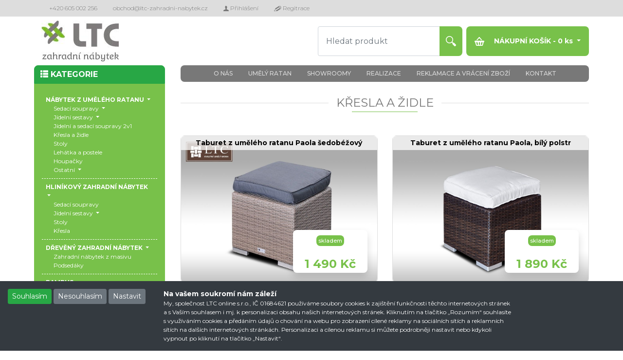

--- FILE ---
content_type: text/html; charset=utf-8
request_url: https://www.ltc-zahradni-nabytek.cz/kresla-a-zidle
body_size: 62208
content:
<!DOCTYPE html>
<html lang="cs">
    <head>
        <meta charset="utf-8" />
        <meta name="viewport" content="width=device-width, initial-scale=1, shrink-to-fit=no">
        <title>Křesla a židle / LTC-zahradn&#237;-n&#225;bytek.cz</title>
        <link href="https://fonts.googleapis.com/css?family=Montserrat:300,400,500,700" rel="stylesheet">
        <meta name="google-site-verification" content="vv_l8K-CT3dqbEjcYdNnURh6VlA_8EHDukkqrxvk7sU" />

        <!-- Google Tag Manager -->
        <script>(function(w,d,s,l,i){w[l]=w[l]||[];w[l].push({'gtm.start':
        new Date().getTime(),event:'gtm.js'});var f=d.getElementsByTagName(s)[0],
        j=d.createElement(s),dl=l!='dataLayer'?'&l='+l:'';j.async=true;j.src=
        'https://www.googletagmanager.com/gtm.js?id='+i+dl;f.parentNode.insertBefore(j,f);
        })(window,document,'script','dataLayer','GTM-PNJV4LGP');</script>
        <!-- End Google Tag Manager -->



            <!-- Google Analytics -->
            <script async src="https://www.googletagmanager.com/gtag/js?id=UA-75523026-1"></script>
            <script>
                window.dataLayer = window.dataLayer || [];
                function gtag(){dataLayer.push(arguments);}
                gtag('js', new Date());
                gtag('config', 'UA-75523026-1');

                gtag('consent', 'default', {
                    'ad_user_data': 'denied',
                    'ad_personalization': 'denied'
                });
            </script>
                <link href="/Content/css?v=1erjY2HfA4dROvRNH5tQQYFXzbxRBOhx_7APiGnf0x41" rel="stylesheet"/>

        <link href="/Content/ltc-zahradni-nabytek/css?v=yG-2maMVQ63SBd6v5JNHhGUtZ41PJEuiH3Ta1uKKnnE1" rel="stylesheet"/>

        <script src="/bundles/modernizr?v=wBEWDufH_8Md-Pbioxomt90vm6tJN2Pyy9u9zHtWsPo1"></script>

    </head>
    <body>
        <!-- Google Tag Manager (noscript) -->
        <noscript>
            <iframe src="https://www.googletagmanager.com/ns.html?id=GTM-PNJV4LGP"
                    height="0" width="0" style="display:none;visibility:hidden"></iframe>
        </noscript>
        <!-- End Google Tag Manager (noscript) -->

        <header class="bg-white">
            <!-- Horní linka s odkazy -->
            <div class="b-lgray">
                <div class="container f-12 t-dgrey f-light">
                    <ul id="top-action-menu" class="nav">
                        <li class="nav-item">
                            <a class="nav-link t-dgrey" href="call:+420605002256">+420 605 002 256</a>
                        </li>
                        <li class="nav-item">
                            <a class="nav-link t-dgrey" href="mailto:obchod@ltc-zahradni-nabytek.cz">obchod@ltc-zahradni-nabytek.cz</a>
                        </li>
                            <li class="nav-item">
                                <a class="nav-link t-dgrey" href="/Home/Login"><img src="/Content/ltc-zahradni-nabytek/user.png" /> Přihlášení</a>
                            </li>
                            <li class="nav-item">
                                <a class="nav-link t-dgrey" href="/Home/Registration"><img src="/Content/ltc-zahradni-nabytek/registration.png" /> Regitrace</a>
                            </li>
                    </ul>
                </div>
            </div>
            <!-- Logo, vyhledávač, košík -->
            <div class="container pr-0">
                <div class="form-row mt-md-2 mb-md-2">
                    <div class="col-md-6">
                        <a href="/">
                            <img src="/Content/ltc-zahradni-nabytek/logo.jpg" class="logoImg" />
                        </a>
                    </div>

                    <div class="input-group col-md-6 mt-auto mb-auto h-auto">
                        <input type="text" class="form-control search h-100" maxlength="30" placeholder="Hledat produkt" aria-label="Hledat produkt" id="search" name="search" />
                        <span class="input-group-append">
                            <button class="btn b-green rounded-right-05" type="button" id="btn-srch" onclick="window.location.href='../../Home/Search/' + $('#search').val();">
                                <img src="/Content/ltc-zahradni-nabytek/search.png" />
                            </button>
                        </span>
                        <div class="btn-group" role="group">
                            <button id="btnCart" type="button" class="btn btn-lg f-bold f-14 text-white b-green ml-md-2 dropdown-toggle rounded-05 l-h-3" data-toggle="dropdown" aria-haspopup="true" aria-expanded="false">
                                <img src="/Content/ltc-zahradni-nabytek/basket.png" class="pr-md-3" />
                                NÁKUPNÍ KOŠÍK - <span id="cart-count">0</span> ks
                            </button>
                        </div>
                    </div>
                </div>
            </div>
        </header>
        <script src="/bundles/jquery?v=rD9yxcIfC-_zwpaJ_9UPbUY1Niam5dFE8OFiugxkBeM1"></script>


        <main role="main" class="container body-content">
            

<div class="row">
    <!-- Kategorie obchodu -->
    <div class="col-md-3 pl-0 pr-0 pr-md-3">
        
<button id="btnCategory" class="btn btn-success text-left rounded-0 rounded-top-05 w-100 f-bold"><span class="glyphicon glyphicon-th-list"></span> KATEGORIE</button>
<nav id="category" class="navbar navbar-dark navbar-expand-lg container body-content rounded-bottom-05 f-12 f-bold pb-0 hideble">
        <ul class="b-green text-white nav navbar-nav pt-2 pb-2 w-100">
                <li class="nav-item dashedSeparator w-100 pb-2 dropdown" data-level="1"  data-id="1994">
                    <a class="nav-link pb-0 dropdown-toggle" href="/nabytek-z-umeleho-ratanu">
                        N&#193;BYTEK Z UMĚL&#201;HO RATANU
                    </a>

    <ul class="list-unstyled ">
            <li class="pl-3">
                <a class="nav-link font-weight-normal pt-0 pb-0 dropdown-toggle" href="/sedaci-soupravy" data-toggle="" aria-expanded="false">
                    Sedac&#237; soupravy
                </a>
                
    <ul class="list-unstyled collapse">
            <li class="pl-3">
                <a class="nav-link font-weight-normal pt-0 pb-0 " href="/rohove" data-toggle="collapse" aria-expanded="false">
                    Rohov&#233;
                </a>
                
    <ul class="list-unstyled collapse">
    </ul>

            </li>
            <li class="pl-3">
                <a class="nav-link font-weight-normal pt-0 pb-0 dropdown-toggle" href="/modulove" data-toggle="collapse" aria-expanded="false">
                    Modulov&#233;
                </a>
                
    <ul class="list-unstyled collapse">
            <li class="pl-3">
                <a class="nav-link font-weight-normal pt-0 pb-0 " href="/moduly-bianca-2063" data-toggle="collapse" aria-expanded="false">
                    Moduly Bianca
                </a>
                
    <ul class="list-unstyled collapse">
    </ul>

            </li>
            <li class="pl-3">
                <a class="nav-link font-weight-normal pt-0 pb-0 dropdown-toggle" href="/moduly-allegra" data-toggle="collapse" aria-expanded="false">
                    Moduly Allegra
                </a>
                
    <ul class="list-unstyled collapse">
            <li class="pl-3">
                <a class="nav-link font-weight-normal pt-0 pb-0 " href="/bile-475" data-toggle="collapse" aria-expanded="false">
                    B&#237;l&#233;
                </a>
                
    <ul class="list-unstyled collapse">
    </ul>

            </li>
            <li class="pl-3">
                <a class="nav-link font-weight-normal pt-0 pb-0 " href="/cerne" data-toggle="collapse" aria-expanded="false">
                    Čern&#233;
                </a>
                
    <ul class="list-unstyled collapse">
    </ul>

            </li>
            <li class="pl-3">
                <a class="nav-link font-weight-normal pt-0 pb-0 " href="/hnede" data-toggle="collapse" aria-expanded="false">
                    Hněd&#233;
                </a>
                
    <ul class="list-unstyled collapse">
    </ul>

            </li>
            <li class="pl-3">
                <a class="nav-link font-weight-normal pt-0 pb-0 " href="/sedobezove" data-toggle="collapse" aria-expanded="false">
                    Šedob&#233;žov&#233;
                </a>
                
    <ul class="list-unstyled collapse">
    </ul>

            </li>
    </ul>

            </li>
            <li class="pl-3">
                <a class="nav-link font-weight-normal pt-0 pb-0 dropdown-toggle" href="/moduly-concetta-572" data-toggle="collapse" aria-expanded="false">
                    Moduly Conchetta
                </a>
                
    <ul class="list-unstyled collapse">
            <li class="pl-3">
                <a class="nav-link font-weight-normal pt-0 pb-0 " href="/hnede-593" data-toggle="collapse" aria-expanded="false">
                    Hněd&#233;
                </a>
                
    <ul class="list-unstyled collapse">
    </ul>

            </li>
            <li class="pl-3">
                <a class="nav-link font-weight-normal pt-0 pb-0 " href="/sedobezove-594" data-toggle="collapse" aria-expanded="false">
                    Šedob&#233;žov&#233;
                </a>
                
    <ul class="list-unstyled collapse">
    </ul>

            </li>
    </ul>

            </li>
    </ul>

            </li>
            <li class="pl-3">
                <a class="nav-link font-weight-normal pt-0 pb-0 " href="/klasicke" data-toggle="collapse" aria-expanded="false">
                    Klasick&#233;
                </a>
                
    <ul class="list-unstyled collapse">
    </ul>

            </li>
            <li class="pl-3">
                <a class="nav-link font-weight-normal pt-0 pb-0 " href="/na-balkon" data-toggle="collapse" aria-expanded="false">
                    Na balkon
                </a>
                
    <ul class="list-unstyled collapse">
    </ul>

            </li>
            <li class="pl-3">
                <a class="nav-link font-weight-normal pt-0 pb-0 " href="/kulaty-ratan-1775" data-toggle="collapse" aria-expanded="false">
                    Kulat&#253; ratan
                </a>
                
    <ul class="list-unstyled collapse">
    </ul>

            </li>
            <li class="pl-3">
                <a class="nav-link font-weight-normal pt-0 pb-0 " href="/s-vysokou-zadovou-operkou-2250" data-toggle="collapse" aria-expanded="false">
                    S vysokou opěrkou zad
                </a>
                
    <ul class="list-unstyled collapse">
    </ul>

            </li>
    </ul>

            </li>
            <li class="pl-3">
                <a class="nav-link font-weight-normal pt-0 pb-0 dropdown-toggle" href="/jidelni-sestavy" data-toggle="" aria-expanded="false">
                    J&#237;deln&#237; sestavy
                </a>
                
    <ul class="list-unstyled collapse">
            <li class="pl-3">
                <a class="nav-link font-weight-normal pt-0 pb-0 " href="/pro-8-osob" data-toggle="collapse" aria-expanded="false">
                    Pro 8 osob
                </a>
                
    <ul class="list-unstyled collapse">
    </ul>

            </li>
            <li class="pl-3">
                <a class="nav-link font-weight-normal pt-0 pb-0 " href="/pro-10-osob-2129" data-toggle="collapse" aria-expanded="false">
                    Pro 10 osob
                </a>
                
    <ul class="list-unstyled collapse">
    </ul>

            </li>
    </ul>

            </li>
            <li class="pl-3">
                <a class="nav-link font-weight-normal pt-0 pb-0 " href="/jidelni-a-sedaci-soupravy-2v1-562" data-toggle="" aria-expanded="false">
                    J&#237;deln&#237; a sedac&#237; soupravy 2v1
                </a>
                
    <ul class="list-unstyled collapse">
    </ul>

            </li>
            <li class="pl-3">
                <a class="nav-link font-weight-normal pt-0 pb-0 " href="/kresla-a-zidle" data-toggle="" aria-expanded="false">
                    Křesla a židle
                </a>
                
    <ul class="list-unstyled ">
    </ul>

            </li>
            <li class="pl-3">
                <a class="nav-link font-weight-normal pt-0 pb-0 " href="/stoly" data-toggle="" aria-expanded="false">
                    Stoly
                </a>
                
    <ul class="list-unstyled collapse">
    </ul>

            </li>
            <li class="pl-3">
                <a class="nav-link font-weight-normal pt-0 pb-0 " href="/lehatka-a-postele" data-toggle="" aria-expanded="false">
                    Leh&#225;tka a postele
                </a>
                
    <ul class="list-unstyled collapse">
    </ul>

            </li>
            <li class="pl-3">
                <a class="nav-link font-weight-normal pt-0 pb-0 " href="/houpacky-560" data-toggle="" aria-expanded="false">
                    Houpačky
                </a>
                
    <ul class="list-unstyled collapse">
    </ul>

            </li>
            <li class="pl-3">
                <a class="nav-link font-weight-normal pt-0 pb-0 dropdown-toggle" href="/doplnky" data-toggle="" aria-expanded="false">
                    Ostatn&#237;
                </a>
                
    <ul class="list-unstyled collapse">
            <li class="pl-3">
                <a class="nav-link font-weight-normal pt-0 pb-0 " href="/slunecniky-1796" data-toggle="collapse" aria-expanded="false">
                    Slunečn&#237;ky
                </a>
                
    <ul class="list-unstyled collapse">
    </ul>

            </li>
            <li class="pl-3">
                <a class="nav-link font-weight-normal pt-0 pb-0 " href="/kvetinace-1794" data-toggle="collapse" aria-expanded="false">
                    Květin&#225;če
                </a>
                
    <ul class="list-unstyled collapse">
    </ul>

            </li>
            <li class="pl-3">
                <a class="nav-link font-weight-normal pt-0 pb-0 " href="/nahradni-potahy-1900" data-toggle="collapse" aria-expanded="false">
                    N&#225;hradn&#237; potahy
                </a>
                
    <ul class="list-unstyled collapse">
    </ul>

            </li>
            <li class="pl-3">
                <a class="nav-link font-weight-normal pt-0 pb-0 " href="/prislusenstvi-756" data-toggle="collapse" aria-expanded="false">
                    Př&#237;slušenstv&#237;
                </a>
                
    <ul class="list-unstyled collapse">
    </ul>

            </li>
            <li class="pl-3">
                <a class="nav-link font-weight-normal pt-0 pb-0 " href="/latky-venkovni-vodeodolne-1956" data-toggle="collapse" aria-expanded="false">
                    L&#225;tky venkovn&#237; voděodoln&#233;
                </a>
                
    <ul class="list-unstyled collapse">
    </ul>

            </li>
    </ul>

            </li>
    </ul>
                </li>
                <li class="nav-item dashedSeparator w-100 pb-2 dropdown" data-level="1"  data-id="3726">
                    <a class="nav-link pb-0 dropdown-toggle" href="/hlinikovy-zahradni-nabytek-2047">
                        HLIN&#205;KOV&#221; ZAHRADN&#205; N&#193;BYTEK
                    </a>

    <ul class="list-unstyled ">
            <li class="pl-3">
                <a class="nav-link font-weight-normal pt-0 pb-0 " href="/sedaci-soupravy-2048" data-toggle="" aria-expanded="false">
                    Sedac&#237; soupravy
                </a>
                
    <ul class="list-unstyled collapse">
    </ul>

            </li>
            <li class="pl-3">
                <a class="nav-link font-weight-normal pt-0 pb-0 dropdown-toggle" href="/jidelni-sestavy-2050" data-toggle="" aria-expanded="false">
                    J&#237;deln&#237; sestavy
                </a>
                
    <ul class="list-unstyled collapse">
            <li class="pl-3">
                <a class="nav-link font-weight-normal pt-0 pb-0 " href="/pro-6-osob-2051" data-toggle="collapse" aria-expanded="false">
                    Pro 6 osob
                </a>
                
    <ul class="list-unstyled collapse">
    </ul>

            </li>
            <li class="pl-3">
                <a class="nav-link font-weight-normal pt-0 pb-0 " href="/pro-8-osob-2052" data-toggle="collapse" aria-expanded="false">
                    Pro 8 osob
                </a>
                
    <ul class="list-unstyled collapse">
    </ul>

            </li>
            <li class="pl-3">
                <a class="nav-link font-weight-normal pt-0 pb-0 " href="/pro-10-osob-2130" data-toggle="collapse" aria-expanded="false">
                    Pro 10 osob
                </a>
                
    <ul class="list-unstyled collapse">
    </ul>

            </li>
    </ul>

            </li>
            <li class="pl-3">
                <a class="nav-link font-weight-normal pt-0 pb-0 " href="/stoly-2053" data-toggle="" aria-expanded="false">
                    Stoly
                </a>
                
    <ul class="list-unstyled collapse">
    </ul>

            </li>
            <li class="pl-3">
                <a class="nav-link font-weight-normal pt-0 pb-0 " href="/kresla-2054" data-toggle="" aria-expanded="false">
                    Křesla
                </a>
                
    <ul class="list-unstyled collapse">
    </ul>

            </li>
    </ul>
                </li>
                <li class="nav-item dashedSeparator w-100 pb-2 dropdown" data-level="1"  data-id="2019">
                    <a class="nav-link pb-0 dropdown-toggle" href="/dreveny-zahradni-nabytek">
                        DŘEVĚN&#221; ZAHRADN&#205; N&#193;BYTEK
                    </a>

    <ul class="list-unstyled ">
            <li class="pl-3">
                <a class="nav-link font-weight-normal pt-0 pb-0 " href="/zahradni-nabytek-z-masivu" data-toggle="" aria-expanded="false">
                    Zahradn&#237; n&#225;bytek z masivu
                </a>
                
    <ul class="list-unstyled collapse">
    </ul>

            </li>
            <li class="pl-3">
                <a class="nav-link font-weight-normal pt-0 pb-0 " href="/podsedaky-1806" data-toggle="" aria-expanded="false">
                    Podsed&#225;ky
                </a>
                
    <ul class="list-unstyled collapse">
    </ul>

            </li>
    </ul>
                </li>
                <li class="nav-item dashedSeparator w-100 pb-2 dropdown" data-level="1"  data-id="2033">
                    <a class="nav-link pb-0 dropdown-toggle" href="/bambus">
                        BAMBUS
                    </a>

    <ul class="list-unstyled ">
            <li class="pl-3">
                <a class="nav-link font-weight-normal pt-0 pb-0 " href="/bambusove-tyce" data-toggle="" aria-expanded="false">
                    Bambusov&#233; tyče
                </a>
                
    <ul class="list-unstyled collapse">
    </ul>

            </li>
            <li class="pl-3">
                <a class="nav-link font-weight-normal pt-0 pb-0 " href="/bambusove-rohoze-a-ploty" data-toggle="" aria-expanded="false">
                    Bambusov&#233; rohože a ploty
                </a>
                
    <ul class="list-unstyled collapse">
    </ul>

            </li>
    </ul>
                </li>
                <li class="nav-item dashedSeparator w-100 pb-2 dropdown" data-level="1"  data-id="3735">
                    <a class="nav-link pb-0 dropdown-toggle" href="/zahradni-osvetleni-2057">
                        ZAHRADN&#205; OSVĚTLEN&#205;
                    </a>

    <ul class="list-unstyled ">
            <li class="pl-3">
                <a class="nav-link font-weight-normal pt-0 pb-0 " href="/svetelne-retezy-a-girlandy-2059" data-toggle="" aria-expanded="false">
                    Světeln&#233; řetězy a girlandy
                </a>
                
    <ul class="list-unstyled collapse">
    </ul>

            </li>
            <li class="pl-3">
                <a class="nav-link font-weight-normal pt-0 pb-0 " href="/solarni-osvetleni-2139" data-toggle="" aria-expanded="false">
                    Sol&#225;rn&#237; osvětlen&#237;
                </a>
                
    <ul class="list-unstyled collapse">
    </ul>

            </li>
            <li class="pl-3">
                <a class="nav-link font-weight-normal pt-0 pb-0 " href="/zahradni-sloupky-2171" data-toggle="" aria-expanded="false">
                    Zahradn&#237; sloupky
                </a>
                
    <ul class="list-unstyled collapse">
    </ul>

            </li>
            <li class="pl-3">
                <a class="nav-link font-weight-normal pt-0 pb-0 " href="/venkovni-nastenna-svitidla-2177" data-toggle="" aria-expanded="false">
                    Venkovn&#237; n&#225;stěnn&#225; sv&#237;tidla
                </a>
                
    <ul class="list-unstyled collapse">
    </ul>

            </li>
            <li class="pl-3">
                <a class="nav-link font-weight-normal pt-0 pb-0 " href="/prodluzovacky-bubny-2140" data-toggle="" aria-expanded="false">
                    Prodlužovačky - bubny
                </a>
                
    <ul class="list-unstyled collapse">
    </ul>

            </li>
    </ul>
                </li>
                <li class="nav-item dashedSeparator w-100 pb-2 dropdown" data-level="1"  data-id="2017">
                    <a class="nav-link pb-0 dropdown-toggle" href="/doprodej-vyrazna-sleva">
                        V&#221;PRODEJ ZAHRADN&#205;HO N&#193;BYTKU
                    </a>

    <ul class="list-unstyled ">
            <li class="pl-3">
                <a class="nav-link font-weight-normal pt-0 pb-0 " href="/doprodej-umely-ratan-1699" data-toggle="" aria-expanded="false">
                    Doprodej uměl&#253; ratan
                </a>
                
    <ul class="list-unstyled collapse">
    </ul>

            </li>
            <li class="pl-3">
                <a class="nav-link font-weight-normal pt-0 pb-0 " href="/doprodej-teak-um-ratan-1700" data-toggle="" aria-expanded="false">
                    Doprodej plastov&#253; zahradn&#237; n&#225;bytek
                </a>
                
    <ul class="list-unstyled collapse">
    </ul>

            </li>
    </ul>
                </li>
        </ul>
</nav>
<script type="text/javascript">
    function smallMenuHide() {
        $('#btnCategory').css('margin-top', '0.5rem');
        $('#category').css('display', 'none');
        $('#btnCategory').css('margin-bottom', '0.5rem');
    }
    function smallMenuShow() {
        $('#category').css('display', 'flex');
        $('#btnCategory').css('margin-bottom', '0rem');
    }
    function normalMenuShow() {
        $('#btnCategory').css('margin-top', '0rem');
        $('#btnCategory').css('margin-bottom', '0rem');
        $('#category').css('display', 'flex');
    }

    $("#btnCategory").click(function (e) {
        e.preventDefault();
        if ($(window).width() < 768) {
            if ($('#category').is(':visible')) {
                smallMenuHide();
            } else {
                smallMenuShow();
            }
        }
    });

    $(window).resize(function () {
        if ($(window).width() < 751) {
            if ($('#category').is(':visible')) {
                smallMenuHide();
            }
        } else {
            if (!$('#category').is(':visible')) {
                normalMenuShow();
            }
        }
    });
</script>
    </div>
    <div class="col-md-9 pl-0 pr-0 pl-md-3">
        <!-- Horní menu na texty -->
        <ul id="top-content-menu" class="nav f-12 f-medium b-dgray justify-content-center rounded-05 mb-4">
    <li class="nav-item">
        <a class="nav-link t-lgrey" href="/o-nas">O NÁS</a>
    </li>
    <li class="nav-item">
        <a class="nav-link t-lgrey" href="/umely-ratan">UMĚLÝ RATAN</a>
    </li>
    <li class="nav-item">
        <a class="nav-link t-lgrey" href="/showroomy">SHOWROOMY</a>
    </li>
    <li class="nav-item">
        <a class="nav-link t-lgrey" href="/realizace">REALIZACE</a>
    </li>
    <li class="nav-item">
        <a class="nav-link t-lgrey" href="/reklamace">REKLAMACE A VRÁCENÍ ZBOŽÍ</a>
    </li>
    <li class="nav-item">
        <a class="nav-link t-lgrey" href="/kontakt">KONTAKT</a>
    </li>
</ul>


        <!-- Produkty -->
        <div class="col-md-12 title-middle-line"></div>
        <div class="col-md-12 text-center f-24 f-regular t-dgrey mb-md-5">
            <span class="bg-white pl-md-3 pr-md-3">KŘESLA A ŽIDLE</span>
            <div class="col-md-2 offset-md-5 h5-bottom-border"></div>
        </div>

                            <div class="col-12 p-0">
                <div class="row">
<div class="col-md-12 col-lg-6">
    <a href="/taburet-z-umeleho-ratanu-paola-sedobezovy-10804" class="border-0">
        <div class="card b-1-lgray rounded-05">
            <div class="card-body h-100 p-0">
                <img class="card-img-top rounded-05" src="https://www.ltc-zahradni-nabytek.cz/public/upload/global/ftp/images/PAOLA_TABURET_GREY.jpg" alt="Taburet   z uměl&#233;ho ratanu Paola šedob&#233;žov&#253;">
                <div class="card-img-overlay f-bold f-14 p-md-0 text-center t-black"><div class="b-white-o-75 p-md-1">Taburet   z uměl&#233;ho ratanu Paola šedob&#233;žov&#253;</div></div>
                <!--div class="card-img-overlay pl-md-0 mt-md-2"><span class="rounded-right-05 f-12 f-bold b-green text-white p-md-2">skladem</span></div-->

                <div class="card-img-overlay d-flex flex-column justify-content-end">

                    <div class="rounded-circle text-white f-24 f-bold d-inline-block ml-md-auto bg-white rounded-05 shadow text-center pl-md-4 pr-md-4 pl-sm-2 pr-sm-2">

                        <span class="b-green text-white f-11 f-medium rounded-05 p-md-1 pl-2 pr-2">
                            skladem
                        </span>
                        <span class="f-regular f-14 t-dgrey d-block f-line-through h-1"></span>
                        <span class="f-bold f-18 t-green">1&#160;490 Kč</span>
                    </div>
                </div>
            </div>
        </div>
    </a>
</div>

<div class="col-md-12 col-lg-6">
    <a href="/taburet-z-umeleho-ratanu-paola-bily-polstr-5876" class="border-0">
        <div class="card b-1-lgray rounded-05">
            <div class="card-body h-100 p-0">
                <img class="card-img-top rounded-05" src="https://www.ltc-zahradni-nabytek.cz/public/upload/global/ftp/images/TABURET_PAOLA_BR_WH.jpg" alt="Taburet z uměl&#233;ho ratanu Paola, b&#237;l&#253; polstr">
                <div class="card-img-overlay f-bold f-14 p-md-0 text-center t-black"><div class="b-white-o-75 p-md-1">Taburet z uměl&#233;ho ratanu Paola, b&#237;l&#253; polstr</div></div>
                <!--div class="card-img-overlay pl-md-0 mt-md-2"><span class="rounded-right-05 f-12 f-bold b-green text-white p-md-2">skladem</span></div-->

                <div class="card-img-overlay d-flex flex-column justify-content-end">

                    <div class="rounded-circle text-white f-24 f-bold d-inline-block ml-md-auto bg-white rounded-05 shadow text-center pl-md-4 pr-md-4 pl-sm-2 pr-sm-2">

                        <span class="b-green text-white f-11 f-medium rounded-05 p-md-1 pl-2 pr-2">
                            skladem
                        </span>
                        <span class="f-regular f-14 t-dgrey d-block f-line-through h-1"></span>
                        <span class="f-bold f-18 t-green">1&#160;890 Kč</span>
                    </div>
                </div>
            </div>
        </div>
    </a>
</div>

<div class="col-md-12 col-lg-6">
    <a href="/zidle-z-umeleho-ratanu-armino-sedobezova-posledni-2ks-4814" class="border-0">
        <div class="card b-1-lgray rounded-05">
            <div class="card-body h-100 p-0">
                <img class="card-img-top rounded-05" src="https://www.ltc-zahradni-nabytek.cz/public/upload/global/ftp/images/sede_armino_n.jpg" alt="Židle z uměl&#233;ho ratanu Armino šedob&#233;žov&#225; POSLEDN&#205; 2KS">
                <div class="card-img-overlay f-bold f-14 p-md-0 text-center t-black"><div class="b-white-o-75 p-md-1">Židle z uměl&#233;ho ratanu Armino šedob&#233;žov&#225; POSLEDN&#205; 2KS</div></div>
                <!--div class="card-img-overlay pl-md-0 mt-md-2"><span class="rounded-right-05 f-12 f-bold b-green text-white p-md-2">skladem</span></div-->

                <div class="card-img-overlay d-flex flex-column justify-content-end">

                    <div class="rounded-circle text-white f-24 f-bold d-inline-block ml-md-auto bg-white rounded-05 shadow text-center pl-md-4 pr-md-4 pl-sm-2 pr-sm-2">

                        <span class="b-green text-white f-11 f-medium rounded-05 p-md-1 pl-2 pr-2">
                            skladem
                        </span>
                        <span class="f-regular f-14 t-dgrey d-block f-line-through h-1"></span>
                        <span class="f-bold f-18 t-green">1&#160;990 Kč</span>
                    </div>
                </div>
            </div>
        </div>
    </a>
</div>

<div class="col-md-12 col-lg-6">
    <a href="/taburet-z-umeleho-ratanu-paola-svetle-hnedy-polstr-5881" class="border-0">
        <div class="card b-1-lgray rounded-05">
            <div class="card-body h-100 p-0">
                <img class="card-img-top rounded-05" src="https://www.ltc-zahradni-nabytek.cz/public/upload/global/ftp/images/PAOLA_TABURET_BR.jpg" alt="Taburet z uměl&#233;ho ratanu Paola, světle hněd&#253; polstr">
                <div class="card-img-overlay f-bold f-14 p-md-0 text-center t-black"><div class="b-white-o-75 p-md-1">Taburet z uměl&#233;ho ratanu Paola, světle hněd&#253; polstr</div></div>
                <!--div class="card-img-overlay pl-md-0 mt-md-2"><span class="rounded-right-05 f-12 f-bold b-green text-white p-md-2">skladem</span></div-->

                <div class="card-img-overlay d-flex flex-column justify-content-end">

                    <div class="rounded-circle text-white f-24 f-bold d-inline-block ml-md-auto bg-white rounded-05 shadow text-center pl-md-4 pr-md-4 pl-sm-2 pr-sm-2">

                        <span class="b-green text-white f-11 f-medium rounded-05 p-md-1 pl-2 pr-2">
                            skladem
                        </span>
                        <span class="f-regular f-14 t-dgrey d-block f-line-through h-1"></span>
                        <span class="f-bold f-18 t-green">2&#160;360 Kč</span>
                    </div>
                </div>
            </div>
        </div>
    </a>
</div>

<div class="col-md-12 col-lg-6">
    <a href="/zidle-z-umeleho-ratanu-falco-bezovy-polstr-posledni-1ks-5675" class="border-0">
        <div class="card b-1-lgray rounded-05">
            <div class="card-body h-100 p-0">
                <img class="card-img-top rounded-05" src="https://www.ltc-zahradni-nabytek.cz/public/upload/global/ftp/images/FALCO_NEW.jpg" alt="Židle z uměl&#233;ho ratanu Falco, b&#233;žov&#253; polstr POSLEDN&#205; 1KS">
                <div class="card-img-overlay f-bold f-14 p-md-0 text-center t-black"><div class="b-white-o-75 p-md-1">Židle z uměl&#233;ho ratanu Falco, b&#233;žov&#253; polstr POSLEDN&#205; 1KS</div></div>
                <!--div class="card-img-overlay pl-md-0 mt-md-2"><span class="rounded-right-05 f-12 f-bold b-green text-white p-md-2">skladem</span></div-->

                <div class="card-img-overlay d-flex flex-column justify-content-end">

                    <div class="rounded-circle text-white f-24 f-bold d-inline-block ml-md-auto bg-white rounded-05 shadow text-center pl-md-4 pr-md-4 pl-sm-2 pr-sm-2">

                        <span class="b-green text-white f-11 f-medium rounded-05 p-md-1 pl-2 pr-2">
                            skladem
                        </span>
                        <span class="f-regular f-14 t-dgrey d-block f-line-through h-1"></span>
                        <span class="f-bold f-18 t-green">2&#160;420 Kč</span>
                    </div>
                </div>
            </div>
        </div>
    </a>
</div>

<div class="col-md-12 col-lg-6">
    <a href="/zahradni-kreslo-vittorio-hnedy-umely-ratan-posledni-1-kus-10777" class="border-0">
        <div class="card b-1-lgray rounded-05">
            <div class="card-body h-100 p-0">
                <img class="card-img-top rounded-05" src="https://www.ltc-zahradni-nabytek.cz/public/upload/global/ftp/images/umely_ratan_LTC_ORL_80_BROWN_2_br_3.jpg" alt="Zahradn&#237; křeslo Vittorio, hněd&#253; uměl&#253; ratan - POSLEDN&#205; 1 KUS">
                <div class="card-img-overlay f-bold f-14 p-md-0 text-center t-black"><div class="b-white-o-75 p-md-1">Zahradn&#237; křeslo Vittorio, hněd&#253; uměl&#253; ratan - POSLEDN&#205; 1 KUS</div></div>
                <!--div class="card-img-overlay pl-md-0 mt-md-2"><span class="rounded-right-05 f-12 f-bold b-green text-white p-md-2">skladem</span></div-->

                <div class="card-img-overlay d-flex flex-column justify-content-end">
                            <div class="rounded-circle text-white f-24 f-bold discount-circle d-inline-block mr-md-auto position-absolute text-center">-35%</div>

                    <div class="rounded-circle text-white f-24 f-bold d-inline-block ml-md-auto bg-white rounded-05 shadow text-center pl-md-4 pr-md-4 pl-sm-2 pr-sm-2">

                        <span class="b-green text-white f-11 f-medium rounded-05 p-md-1 pl-2 pr-2">
                            skladem
                        </span>
                        <span class="f-regular f-14 t-dgrey d-block f-line-through h-1">4&#160;590 Kč</span>
                        <span class="f-bold f-18 t-green">2&#160;990 Kč</span>
                    </div>
                </div>
            </div>
        </div>
    </a>
</div>

<div class="col-md-12 col-lg-6">
    <a href="/taburet-z-umeleho-ratanu-allegra-sedobezovy-10877" class="border-0">
        <div class="card b-1-lgray rounded-05">
            <div class="card-body h-100 p-0">
                <img class="card-img-top rounded-05" src="https://www.ltc-zahradni-nabytek.cz/public/upload/global/ftp/images/sedy_taburet_n.jpg" alt="Taburet z uměl&#233;ho ratanu ALLEGRA  šedob&#233;žov&#253;">
                <div class="card-img-overlay f-bold f-14 p-md-0 text-center t-black"><div class="b-white-o-75 p-md-1">Taburet z uměl&#233;ho ratanu ALLEGRA  šedob&#233;žov&#253;</div></div>
                <!--div class="card-img-overlay pl-md-0 mt-md-2"><span class="rounded-right-05 f-12 f-bold b-green text-white p-md-2">skladem</span></div-->

                <div class="card-img-overlay d-flex flex-column justify-content-end">
                            <div class="rounded-circle text-white f-24 f-bold discount-circle d-inline-block mr-md-auto position-absolute text-center">-36%</div>

                    <div class="rounded-circle text-white f-24 f-bold d-inline-block ml-md-auto bg-white rounded-05 shadow text-center pl-md-4 pr-md-4 pl-sm-2 pr-sm-2">

                        <span class="b-green text-white f-11 f-medium rounded-05 p-md-1 pl-2 pr-2">
                            skladem
                        </span>
                        <span class="f-regular f-14 t-dgrey d-block f-line-through h-1">4&#160;701 Kč</span>
                        <span class="f-bold f-18 t-green">2&#160;990 Kč</span>
                    </div>
                </div>
            </div>
        </div>
    </a>
</div>

<div class="col-md-12 col-lg-6">
    <a href="/taburet-z-umeleho-ratanu-allegra-cerny-10832" class="border-0">
        <div class="card b-1-lgray rounded-05">
            <div class="card-body h-100 p-0">
                <img class="card-img-top rounded-05" src="https://www.ltc-zahradni-nabytek.cz/public/upload/global/ftp/images/umely_ratan_0529_TABURET_BL_21_1.jpg" alt="Taburet z uměl&#233;ho  ratanu ALLEGRA čern&#253;">
                <div class="card-img-overlay f-bold f-14 p-md-0 text-center t-black"><div class="b-white-o-75 p-md-1">Taburet z uměl&#233;ho  ratanu ALLEGRA čern&#253;</div></div>
                <!--div class="card-img-overlay pl-md-0 mt-md-2"><span class="rounded-right-05 f-12 f-bold b-green text-white p-md-2">skladem</span></div-->

                <div class="card-img-overlay d-flex flex-column justify-content-end">

                    <div class="rounded-circle text-white f-24 f-bold d-inline-block ml-md-auto bg-white rounded-05 shadow text-center pl-md-4 pr-md-4 pl-sm-2 pr-sm-2">

                        <span class="b-green text-white f-11 f-medium rounded-05 p-md-1 pl-2 pr-2">
                            skladem
                        </span>
                        <span class="f-regular f-14 t-dgrey d-block f-line-through h-1"></span>
                        <span class="f-bold f-18 t-green">3&#160;490 Kč</span>
                    </div>
                </div>
            </div>
        </div>
    </a>
</div>

<div class="col-md-12 col-lg-6">
    <a href="/exkluzivni-zahradni-kreslo-manchester-kulaty-sedy-umely-ratan-hlinik-12975" class="border-0">
        <div class="card b-1-lgray rounded-05">
            <div class="card-body h-100 p-0">
                <img class="card-img-top rounded-05" src="https://www.ltc-zahradni-nabytek.cz/public/upload/global/ftp/images/zahradni_kreslo_umely_ratan_manchester_2.jpg" alt="Exkluzivn&#237; zahradn&#237; křeslo Manchester, kulat&#253; šed&#253; uměl&#253; ratan, hlin&#237;k">
                <div class="card-img-overlay f-bold f-14 p-md-0 text-center t-black"><div class="b-white-o-75 p-md-1">Exkluzivn&#237; zahradn&#237; křeslo Manchester, kulat&#253; šed&#253; uměl&#253; ratan, hlin&#237;k</div></div>
                <!--div class="card-img-overlay pl-md-0 mt-md-2"><span class="rounded-right-05 f-12 f-bold b-green text-white p-md-2">skladem</span></div-->

                <div class="card-img-overlay d-flex flex-column justify-content-end">
                            <div class="rounded-circle text-white f-24 f-bold discount-circle d-inline-block mr-md-auto position-absolute text-center">-37%</div>

                    <div class="rounded-circle text-white f-24 f-bold d-inline-block ml-md-auto bg-white rounded-05 shadow text-center pl-md-4 pr-md-4 pl-sm-2 pr-sm-2">

                        <span class="b-green text-white f-11 f-medium rounded-05 p-md-1 pl-2 pr-2">
                            skladem
                        </span>
                        <span class="f-regular f-14 t-dgrey d-block f-line-through h-1">7&#160;990 Kč</span>
                        <span class="f-bold f-18 t-green">4&#160;999 Kč</span>
                    </div>
                </div>
            </div>
        </div>
    </a>
</div>

<div class="col-md-12 col-lg-6">
    <a href="/kreslo-z-umeleho-ratanu-allegra-sedobezove-10874" class="border-0">
        <div class="card b-1-lgray rounded-05">
            <div class="card-body h-100 p-0">
                <img class="card-img-top rounded-05" src="https://www.ltc-zahradni-nabytek.cz/public/upload/global/ftp/images/sede_kreslo_n.jpg" alt="Křeslo z uměl&#233;ho  ratanu  ALLEGRA šedob&#233;žov&#233;">
                <div class="card-img-overlay f-bold f-14 p-md-0 text-center t-black"><div class="b-white-o-75 p-md-1">Křeslo z uměl&#233;ho  ratanu  ALLEGRA šedob&#233;žov&#233;</div></div>
                <!--div class="card-img-overlay pl-md-0 mt-md-2"><span class="rounded-right-05 f-12 f-bold b-green text-white p-md-2">skladem</span></div-->

                <div class="card-img-overlay d-flex flex-column justify-content-end">
                            <div class="rounded-circle text-white f-24 f-bold discount-circle d-inline-block mr-md-auto position-absolute text-center">-25%</div>

                    <div class="rounded-circle text-white f-24 f-bold d-inline-block ml-md-auto bg-white rounded-05 shadow text-center pl-md-4 pr-md-4 pl-sm-2 pr-sm-2">

                        <span class="b-green text-white f-11 f-medium rounded-05 p-md-1 pl-2 pr-2">
                            skladem
                        </span>
                        <span class="f-regular f-14 t-dgrey d-block f-line-through h-1">7&#160;990 Kč</span>
                        <span class="f-bold f-18 t-green">5&#160;990 Kč</span>
                    </div>
                </div>
            </div>
        </div>
    </a>
</div>

<div class="col-md-12 col-lg-6">
    <a href="/exkluzivni-velke-zahradni-kreslo-denver-kulaty-sedy-umely-ratan-hlinik-13396" class="border-0">
        <div class="card b-1-lgray rounded-05">
            <div class="card-body h-100 p-0">
                <img class="card-img-top rounded-05" src="https://www.ltc-zahradni-nabytek.cz/public/upload/global/ftp/images/zahradni_kreslo_denver_umely_ratan_1.jpg" alt="Exkluzivn&#237; velk&#233; zahradn&#237; křeslo Denver, kulat&#253; šed&#253; uměl&#253; ratan, hlin&#237;k">
                <div class="card-img-overlay f-bold f-14 p-md-0 text-center t-black"><div class="b-white-o-75 p-md-1">Exkluzivn&#237; velk&#233; zahradn&#237; křeslo Denver, kulat&#253; šed&#253; uměl&#253; ratan, hlin&#237;k</div></div>
                <!--div class="card-img-overlay pl-md-0 mt-md-2"><span class="rounded-right-05 f-12 f-bold b-green text-white p-md-2">skladem</span></div-->

                <div class="card-img-overlay d-flex flex-column justify-content-end">
                            <div class="rounded-circle text-white f-24 f-bold discount-circle d-inline-block mr-md-auto position-absolute text-center">-29%</div>

                    <div class="rounded-circle text-white f-24 f-bold d-inline-block ml-md-auto bg-white rounded-05 shadow text-center pl-md-4 pr-md-4 pl-sm-2 pr-sm-2">

                        <span class="b-green text-white f-11 f-medium rounded-05 p-md-1 pl-2 pr-2">
                            skladem
                        </span>
                        <span class="f-regular f-14 t-dgrey d-block f-line-through h-1">8&#160;490 Kč</span>
                        <span class="f-bold f-18 t-green">5&#160;999 Kč</span>
                    </div>
                </div>
            </div>
        </div>
    </a>
</div>

<div class="col-md-12 col-lg-6">
    <a href="/polohovatelne-zahradni-kreslo-preston-s-vysokou-operkou-kulaty-sedy-umely-ratan-a-hlinik-13661" class="border-0">
        <div class="card b-1-lgray rounded-05">
            <div class="card-body h-100 p-0">
                <img class="card-img-top rounded-05" src="https://www.ltc-zahradni-nabytek.cz/public/upload/global/ftp/images/polohovatelne_zahradni_kreslo_PRESJ6081_K_1.jpg" alt="Polohovateln&#233; zahradn&#237; křeslo Preston s vysokou opěrkou, kulat&#253; šed&#253; uměl&#253; ratan a hlin&#237;k">
                <div class="card-img-overlay f-bold f-14 p-md-0 text-center t-black"><div class="b-white-o-75 p-md-1">Polohovateln&#233; zahradn&#237; křeslo Preston s vysokou opěrkou, kulat&#253; šed&#253; uměl&#253; ratan a hlin&#237;k</div></div>
                <!--div class="card-img-overlay pl-md-0 mt-md-2"><span class="rounded-right-05 f-12 f-bold b-green text-white p-md-2">skladem</span></div-->

                <div class="card-img-overlay d-flex flex-column justify-content-end">
                            <div class="rounded-circle text-white f-24 f-bold discount-circle d-inline-block mr-md-auto position-absolute text-center">-22%</div>

                    <div class="rounded-circle text-white f-24 f-bold d-inline-block ml-md-auto bg-white rounded-05 shadow text-center pl-md-4 pr-md-4 pl-sm-2 pr-sm-2">

                        <span class="b-green text-white f-11 f-medium rounded-05 p-md-1 pl-2 pr-2">
                            skladem
                        </span>
                        <span class="f-regular f-14 t-dgrey d-block f-line-through h-1">8&#160;999 Kč</span>
                        <span class="f-bold f-18 t-green">6&#160;990 Kč</span>
                    </div>
                </div>
            </div>
        </div>
    </a>
</div>

<div class="col-md-12 col-lg-6">
    <a href="/sada-4-x-designove-kreslo-jasper-tmave-seda-skorepina-nosnost-150kg-12821" class="border-0">
        <div class="card b-1-lgray rounded-05">
            <div class="card-body h-100 p-0">
                <img class="card-img-top rounded-05" src="https://www.ltc-zahradni-nabytek.cz/public/upload/global/ftp/images/4_designova_kresla_jasper_1.jpg" alt="Sada: 4 x designov&#233; křeslo Jasper, tmavě šed&#225; skořepina, nosnost 150kg">
                <div class="card-img-overlay f-bold f-14 p-md-0 text-center t-black"><div class="b-white-o-75 p-md-1">Sada: 4 x designov&#233; křeslo Jasper, tmavě šed&#225; skořepina, nosnost 150kg</div></div>
                <!--div class="card-img-overlay pl-md-0 mt-md-2"><span class="rounded-right-05 f-12 f-bold b-green text-white p-md-2">skladem</span></div-->

                <div class="card-img-overlay d-flex flex-column justify-content-end">
                            <div class="rounded-circle text-white f-24 f-bold discount-circle d-inline-block mr-md-auto position-absolute text-center">-27%</div>

                    <div class="rounded-circle text-white f-24 f-bold d-inline-block ml-md-auto bg-white rounded-05 shadow text-center pl-md-4 pr-md-4 pl-sm-2 pr-sm-2">

                        <span class="b-green text-white f-11 f-medium rounded-05 p-md-1 pl-2 pr-2">
                            skladem
                        </span>
                        <span class="f-regular f-14 t-dgrey d-block f-line-through h-1">14&#160;999 Kč</span>
                        <span class="f-bold f-18 t-green">10&#160;990 Kč</span>
                    </div>
                </div>
            </div>
        </div>
    </a>
</div>

                </div>
            </div>
        <div class="col-md-12 f-24 f-regular t-dgrey mb-md-5 pl-md-0">
            <span>KŘESLA A ŽIDLE</span>
            <div class="col-md-2 h5-bottom-border"></div>
        </div>
        <div class="col-md-12 pl-md-0 db-text-link">
            <p>Vytvořte si na zahradě, balkoně či terase pohodlné a stylové posezení se zahradním nábytkem, který je nejen elegantní, ale také odolný vůči povětrnostním vlivům. Nabízíme široký výběr zahradních křesel a zahradních židlí vyrobených z kvalitních materiálů, jako je umělý ratan, hliník a textilen. Díky moderním designům si snadno vyberete nábytek, který dokonale doplní váš venkovní prostor.</p> 

<p>Ratanový zahradní nábytek je ideální volbou pro ty, kteří hledají spojení přírodní estetiky a vysoké odolnosti. Umělý ratan vyniká dlouhou životností, minimálními nároky na údržbu a atraktivním vzhledem, který skvěle zapadne do každé pergoly nebo na terasu. Navíc je lehký a snadno se s ním manipuluje, což oceníte při přemisťování nebo ukládání na zimu.</p> 

<p>Pro milovníky moderního designu je tu hliníkový zahradní nábytek, který se vyznačuje nízkou hmotností, pevností a rezistencí vůči korozi. Hliníkové <a href="https://www.ltc-umely-ratan.cz/kresla-a-zidle" title="Zahradní nábytek – křesla a židle." style="text-decoration: none">zahradní křeslo</a>zahradní křeslo nebo židle v kombinaci s textilenem poskytují maximální komfort při sezení a zároveň skvělou odolnost vůči slunečnímu záření i vlhkosti. Díky tomu se perfektně hodí na každodenní venkovní použití.</p> 

<p>Ať už hledáte jednotlivé zahradní židle nebo pohodlná zahradní křesla pro chvíle relaxace, v naší nabídce najdete široký výběr modelů v různých stylech a barevných provedeních. Vyberte si kvalitní zahradní nábytek, který vám zajistí maximální pohodlí a zároveň bude skvěle ladit s okolním prostředím vaší zahrady či terasy.</p> 

<p>Objevte naši nabídku a dopřejte si zahradní křeslo nebo židli, která vám poskytne dokonalý komfort při venkovním posezení. Kvalitní materiály, moderní design a dlouhá životnost dělají z našeho zahradního nábytku ideální volbu pro každého, kdo si chce užívat relaxaci pod širým nebem v maximálním pohodlí.</p>
        </div>
        
<div class="col-12 p-0">
    <div class="row">
        <div class="col-md-4 d-flex align-items-stretch">
            <div class="card b-green text-white rounded-05 w-100">
                <div class="card-img-top d-flex mb-auto p-1">
                    <div class="p-md-4">
                        <img class="img-fluid" src="/Content/ltc-zahradni-nabytek/truck.png" />
                    </div>
                    <p class="col p-md-2 m-md-0">
                        <span class="f-bold f-18 d-block">DOPRAVA ZDARMA</span>
                        <span class="f-regular f-14">PŘI OBJEDNÁVCE NAD 15000,-KČ S DPH</span>
                    </p>
                </div>
            </div>
        </div>
        <div class="col-md-4 d-flex align-items-stretch">
            <div class="card b-green text-white rounded-05 w-100">
                <a href="/kontakt" class="text-white">
                    <div class="card-img-top d-flex mb-auto p-1">
                        <div class="p-md-4">
                            <img class="img-fluid" src="/Content/ltc-zahradni-nabytek/bubliny.png" />
                        </div>
                        <p class="col p-md-2 m-md-0">
                            <span class="f-bold f-18 d-block">POMOC PŘI VÝBĚRU</span>
                            <span class="f-regular f-14">NEVÍTE SI RADY? RÁDI VÁM PORADÍME</span>
                        </p>
                    </div>
                </a>
            </div>
        </div>
        <div class="col-md-4 d-flex align-items-stretch">
            <div class="card b-green text-white rounded-05 w-100">
                <a href="/umely-ratan" class="text-white">
                    <div class="card-img-top d-flex mb-auto p-1">
                        <div class="p-md-4">
                            <img class="img-fluid" src="/Content/ltc-zahradni-nabytek/hand.png" />
                        </div>
                        <p class="col p-md-2 m-md-0">
                            <span class="f-bold f-18 d-block">KVALITNÍ UMĚLÝ RATAN</span>
                            <span class="f-regular f-14">VYRÁBĚNO RUČNĚ - MODERNÍ DESIGN</span>
                        </p>
                    </div>
                </a>
            </div>
        </div>
    </div>
</div>
    </div>
</div>
        </main>

        <!-- Patička stránky -->
        <footer class="b-lgray pt-5 pb-5">
            <div class="container">
                <div class="row">
                    <div class="col-md-4">
                        <h5 class="f-regular f-24 t-dgrey">
                            Zákaznická podpora
                        </h5>
                        <div class="col-md-8 h5-bottom-border"></div>
                        <ul class="nav flex-column bottom-content-menu">
                            <li class="nav-item nav-link t-dgrey f-bold">
                                +420 605 002 256
                            </li>
                            <li class="nav-item nav-link t-dgrey f-bold">
                                objednavky@ltc-zahradni-nabytek.cz
                            </li>
                            <li class="nav-item nav-link t-dgrey f-15">
                                po - čt 9:00 - 16:30<br />
                                pá 9:00 - 14:00
                            </li>
                        </ul>
                    </div>
                    <div class="col-md-4">
                        <h5 class="f-regular f-24 t-dgrey">
                            Kontaktujte nás
                        </h5>
                        <div class="col-md-8 h5-bottom-border"></div>
                        <ul class="nav flex-column bottom-content-menu">
                            <li class="nav-item nav-link t-dgrey">
                                LTC online s.r.o.
                            </li>
                            <li class="nav-item nav-link t-dgrey">
                                Štefánikovo nám. 18<br />
                                586 01 Jihlava
                            </li>
                        </ul>
                    </div>
                    <div class="col-md-4">
                        <h5 class="f-regular f-24 t-dgrey">
                            Důležité informace
                        </h5>
                        <div class="col-md-8 h5-bottom-border"></div>
                        <ul class="nav flex-column bottom-content-menu">
                            <li class="nav-item">
                                <a class="nav-link t-dgrey" href="/doprava-a-platba">Doprava a platba</a>
                            </li>
                            <li class="nav-item">
                                <a class="nav-link t-dgrey" href="/reklamace">Reklamace a vrácení zboží</a>
                            </li>
                            <li class="nav-item">
                                <a class="nav-link t-dgrey" href="/slovensko">Slovensko</a>
                            </li>
                            <li class="nav-item">
                                <a class="nav-link t-dgrey" href="/obchodni-podminky">Obchodní podmínky</a>
                            </li>
                            <li class="nav-item">
                                <a class="nav-link t-dgrey" href="/poucenim-o-zpracovani-osobnich-udaju">Poučení o zpracování osobních údajů</a>
                            </li>
                            <li class="nav-item">
                                <a class="nav-link t-dgrey" href="/zasady-pouzivani-souboru-cookie">Cookies</a>
                            </li>
                        </ul>
                    </div>
                </div>
                <div class="row">
                    <div class="col-md-12">
                        <div class="col-md-12 h5-bottom-border-gray"></div>
                        <div class="pt-3 mb-3">
                            <a href="https://gopay.com/cs/" target="_blank">
                                <img src="/Content/common/gopay-logo.png" height="25" />
                            </a>
                            <img src="/Content/common/visa.png" height="25" />
                            <img src="/Content/common/visa-2.png" height="25" />
                            <img src="/Content/common/visa-3.png" height="25" />
                            <img src="/Content/common/mc.png" height="25" />
                            <img src="/Content/common/mc-2.png" height="25" />
                            <img src="/Content/common/mc-3.png" height="25" />
                        </div>
                    </div>
                </div>
            </div>
                <div class="fixed-bottom bg-dark text-white">
                    <!-- Cookie-agree-1 -->
                    <div class="row p-3" id="cookie-agree-1">
                        <div class="col-md-3">
                            <a href="/home/acceptcookie" class="btn btn-success btn-sm mb-1">Souhlasím</a>
                            <a href="/home/donotacceptcookie" class="btn btn-secondary btn-sm mb-1">Nesouhlasím</a>
                            <a href="#" class="btn btn-secondary btn-sm mb-1" onclick="$('#cookie-agree-1').addClass('d-none'); $('#cookie-agree-2').removeClass('d-none');">Nastavit</a>
                        </div>
                        <div class="col-md-7 f-12">
                            <div class="col-md-12 row f-14 f-bold">
                                Na vašem soukromí nám záleží
                            </div>
                            My, společnost LTC online s.r.o., IČ 01684621 používáme soubory cookies
                            k zajištění funkčnosti těchto internetových stránek a s Vaším souhlasem
                            i mj. k personalizaci obsahu našich internetových stránek. Kliknutím na
                            tlačítko „Rozumím“ souhlasíte s využíváním cookies a předáním údajů o
                            chování na webu pro zobrazení cílené reklamy na sociálních sítích a
                            reklamních sítích na dalších internetových stránkách. Personalizaci a
                            cílenou reklamu si můžete podrobněji nastavit nebo kdykoli vypnout po
                            kliknutí na tlačítko „Nastavit“.
                        </div>
                        <div class="col-md-2"></div>
                    </div>
                    <!-- Cookie-agree-2 -->
                    <div class="row p-3 d-none" id="cookie-agree-2">
                        <form method="post" action="/Home/AcceptCookie" class="row col-12">
                            <div class="col-md-3">
                                <input type="submit" value="Uložit" class="btn btn-success btn-sm" />
                                <a href="#" class="btn btn-secondary btn-sm" onclick="$('#cookie-agree-2').addClass('d-none'); $('#cookie-agree-1').removeClass('d-none');">Zpět</a>
                            </div>
                            <div class="col-md-7 f-12">
                                <div class="col-md-12 row f-14 f-bold">
                                    Nastavení soukromí
                                </div>
                                <div class="pb-2">
                                    Změny nastavení se projeví pouze pro prohlížeč a zařízení, které právě
                                    používáte.
                                </div>
                                <div class="form-group">
                                    <input type="checkbox" name="functional" checked="checked" disabled="disabled" />
                                    Vyžadováno - Cookies nezbytné pro fungování webu<br />
                                    Umožnuje základní funkcionalitu internetových stránek jako je jejich
                                    procházení, chatování, nakupování nebo přihlašování uživatelů.
                                </div>
                                <div class="form-group">
                                    <input type="checkbox" name="Remarketing" value="true" />
                                    Cookies pro remarketing<br />
                                    Tyto cookies jsou využívány reklamními a sociálními sítěmi pro úpravu
                                    zobrazovaných reklam tak, aby pro vás byly zajímavé.
                                </div>
                                <div class="form-group">
                                    <input type="checkbox" name="analytical" value="true" />
                                    Analytické cookies<br />
                                    Umožnuje nám vylepšit naše stránky podle toho, jak je používáte a analyzovat výkon prodejních kanálů.
                                </div>

                            </div>
                            <div class="col-md-2"></div>
                        </form>
                    </div>
                </div>
        </footer>

        <script src="/bundles/bootstrap?v=wzmbSqA5R9jWKjv188XLu4zLz106MoQjWDdT_tih2Rk1"></script>

        


            <!-- Smartsupp Live Chat script -->
            <script type="text/javascript">
                var _smartsupp = _smartsupp || {};
                _smartsupp.key = 'f96538495829a814f18246b6e4594d7a1d126b34';
                window.smartsupp || (function (d) {
                    var s, c, o = smartsupp = function () { o._.push(arguments) }; o._ = [];
                    s = d.getElementsByTagName('script')[0]; c = d.createElement('script');
                    c.type = 'text/javascript'; c.charset = 'utf-8'; c.async = true;
                    c.src = '//www.smartsuppchat.com/loader.js?'; s.parentNode.insertBefore(c, s);
                })(document);
            </script>
        <script type="text/javascript">
            document.getElementById("search").addEventListener("keyup", function (event) {
                if (event.keyCode === 13) {
                    event.preventDefault();
                    document.getElementById("btn-srch").click();
                }
            });
        </script>
    </body>
</html>
